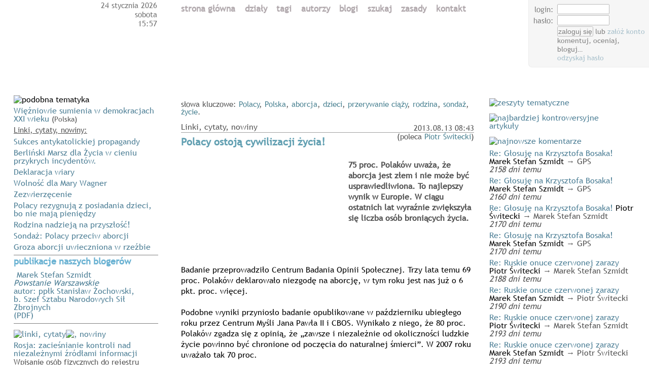

--- FILE ---
content_type: text/html; charset=UTF-8
request_url: https://polacy.eu.org/4068/polacy-ostoja-cywilizacji-zycia-/
body_size: 7702
content:
<!DOCTYPE html PUBLIC "-//W3C//DTD XHTML 1.0 Transitional//EN"
     "http://www.w3.org/TR/xhtml1/DTD/xhtml1-transitional.dtd">
	<html xmlns="http://www.w3.org/1999/xhtml">
<head>
<meta http-equiv="pragma" content="no-cache" />
<meta name="robots" content="index,follow" />
<meta http-equiv="Content-Type" content="text/html; charset=utf-8" />
<meta http-equiv="Content-Language" content="pl" />
<meta name="keywords" content="" />
<meta name="description" content="" />
<link rel="shortcut icon" href="https://polacy.eu.org/favicon.ico" />
<link rel="icon" type="image/ico" href="/favicon.ico" />
<link rel="alternate" type="application/rss+xml"  href="/rss.xml" title="Polacy.eu.org RSS feed" />
<link rel="alternate" type="application/atom+xml"  href="/atom.xml" title="Polacy.eu.org Atom feed" />
<title>Polacy ostoją cywilizacji życia! | Piotr Świtecki</title>
<meta property="og:type" content="article" />
<meta property="og:title" content="Polacy ostoją cywilizacji życia! | Piotr Świtecki" />
<meta property="og:site_name" content="Polacy.eu.org" />
<meta property="og:url" content="http://polacy.eu.org/4068/polacy-ostoja-cywilizacji-zycia-/" />
<meta property="og:image" content="http://polacy.eu.org/img.php?ee3ab86f862fc7d9792e8c0073937c95" />

<link rel="stylesheet" type="text/css" media="all" href="/style.5.css" />

<meta name="viewport" content="width=device-width, minimum-scale=.3, maximum-scale=2, initial-scale=0.5" />

<!--[if lt IE 7]>
<style type="text/css">
#imgPoLitebox, #divPoLitebox, #box_login { position:absolute; }
#box_login ( 
	width: 22.3%; 
}

</style>
<![endif]-->
<!--[if lt IE 9]>
<style type="text/css">
#box_login {
	width: auto; 
}
	/*
	position: absolute;
	#box_login { 
	behavior: url(/border-radius.htc); 
	border-radius: 7px; 
	zoom: 1; 
	*/
	
</style>
<![endif]-->


<meta name="google-site-verification" content="hWW14hiByO7OPmbEB9GMifx6SD4DisEwP-vMN1NP0Uw" />



	<script type="text/javascript">
		<!--
		var frmChngd = false;
		var sesTout = 1800;
		
		//if( window.location.pathname + window.location.search != '' ) window.location.assign('/#' + encodeURI(document.location.pathname + document.location.search));
		
		//if('' == document.location.hash) {
			//document.location.hash = '';
		//} else if( ('' != document.location.hash) && document.location.hash.match(/[/?]+/) ) { 	
			//document.location=decodeURIcomponent(document.location.hash.substring(1));
		//}
	
		var w = window; d = document; e = d.documentElement; g = d.getElementsByTagName('body')[0]; 
		x = w.innerWidth || e.clientWidth || g.clientWidth;
		if( !isNaN(x) && (x > 0) && (x < 1256) ) {
			document.write('<style type="text/css">body { font-size: 0.89em; } </style>');
			//document.style.fontSize=0.89 + 'em';
		}
		
		var jsReady = false;
		var ajxExpire = 900;
		var imgThrbr = new Image();
		
		//-->
	</script>
		
</head>
<body>
<a name="top" id="top"></a><div id="ovrl" onclick="galShowFoto(0);"></div><div id="ovrl_frame" onclick="galShowFoto(0);"><img src="/throbber.gif" alt="" onclick="galShowFoto(0);" /></div><div id="div_top"><div id="div_topleft" style="background: transparent url('/img.php?themes%2F5%2Fimg%2Forzel.gif') no-repeat 14.8% 100%;"><div class="div_subleft"><div id="box_dzisjest" style="padding-top:1px;"></div></div></div><div id="div_topmid"><a href="https://polacy.eu.org/" onclick="if( jsReady ) ajxBusy = ($.now() / 1000); document.location='https://polacy.eu.org/'; return false;" title="Polacy.eu.org"><img src="/img.php?themes%2F5%2Fimg%2Flogo.gif" style="" width="575" height="147" alt="" border="0" /></a><br style="clear: both;" /><a name="menu" id="menu"></a><div id="div_mnu"><a id="mntp_" href="/"  style="color:#B3ABAF;">strona&nbsp;główna</a> <a id="mntp_dzial" href="/dzial/"  style="color:#B3ABAF;">działy</a> <a id="mntp_temat" href="/temat/"  style="color:#B3ABAF;">tagi</a> <a id="mntp_autor" href="/autor/"  style="color:#B3ABAF;">autorzy</a> <a id="mntp_blog" href="/blog/"  style="color:#B3ABAF;">blogi</a> <a id="mntp_szukaj" href="/szukaj/"  style="color:#B3ABAF;">szukaj</a> <a id="mntp_zasady" href="/zasady/"  style="color:#B3ABAF;">zasady</a> <a id="mntp_kontakt" href="/kontakt/"  style="color:#B3ABAF;">kontakt</a> </div></div><div id="div_topright"><div class="div_subright"><div id="box_login"></div></div></div></div>
<div id="div_main"><div id="div_mainmid"><table width="100%" border="0" cellspacing="0" cellpadding="0"><tr><td colspan="4" class="maly szary" style="line-height: 102%; padding-bottom: 0.8em;">słowa&nbsp;kluczowe: <a href="/temat/?w=Polacy" class="szary">Polacy</a>, <a href="/temat/?w=Polska" class="szary">Polska</a>, <a href="/temat/?w=aborcja" class="szary">aborcja</a>, <a href="/temat/?w=dzieci" class="szary">dzieci</a>, <a href="/temat/?w=przerywanie+ci%C4%85%C5%BCy" class="szary">przerywanie ciąży</a>, <a href="/temat/?w=rodzina" class="szary">rodzina</a>, <a href="/temat/?w=sonda%C5%BC" class="szary">sondaż</a>, <a href="/temat/?w=%C5%BCycie" class="szary">życie</a>.</td></tr><tr><td valign="bottom" class="szary" style="border-bottom: 1px solid #a0a0a0;" nowrap>Linki, cytaty, nowiny</td><td colspan="3" align="right" valign="bottom" class="szary maly" style="border-bottom: 1px solid #a0a0a0;" nowrap>2013.08.13&nbsp;08:43</td></tr></table><table width="100%" border="0" cellspacing="0" cellpadding="0"><tr><td valign="top" style="padding-top: 5px;"><h3 style="display: inline; color: #63a0B2;">Polacy ostoją cywilizacji&nbsp;życia!</h3></td><td rowspan="2" colspan="3" align="right" valign="top"><span class="szary maly" style="line-height:100%;">(poleca <a rel="author" href="/autor/3/" class="szary">Piotr Świtecki</a>)</span></td></tr><tr><td>&nbsp;</td></tr><tr><td colspan="4" valign="bottom" class="szary" style="padding-right: 6px; font-weight:bold;"><div id="divPoLitebox" style="position:fixed; top:0; left:0; width:100%; height:100%; background-color:#c0c0c0; display:none;"><!-- img id="bigimage" src="/throbber.gif" style="position:relative;top:50%;left:50%;margin-left:-33px;margin-top:-33px;" / --></div><img src="/img.php?4e98bf622e7bf8bffc8189025e922b86" id="imgPoLitebox" style="position:fixed;top:50%;left:50%;border:1px solid #909090; margin-left:-200px; width:400px; margin-top:-115px; height:230px; display:none;" width="400" height="230" alt="" border="0" hspace="0" vspace="0" />				<script type="text/javascript">
				<!--
bigObr = document.getElementById('divPoLitebox');
bigObr.style.opacity = 0;
bigObr.style.filter = 'alpha(opacity=0)';
bigObr.style.MozOpacity = 0;
bigObrImg = document.images['imgPoLitebox'];
bigObrImg.style.opacity = 0;
bigObrImg.style.filter = 'alpha(opacity=0)';
bigObrImg.style.MozOpacity = 0;
var motOpac = 0;
var motKon = 0;
var motStart;
var motTimer;
function polacy_litebox(v) {
	if( v == 1 ) {
		bigObr.style.display = 'block'; 
		bigObrImg.style.display = 'block'; 
		bigObrImg.style.zIndex=3021;
	}
	motStart = new Date();
	motStart = motStart.getTime();
	clearTimeout(motTimer);
	if( v != motKon ) {
		motKon = v;
		tweenMotto();
	}
	return false;
} // ACTUALLY THIS IS THE IMAGE, NOT MOTTO.
function tweenMotto() {
	d = new Date();
	if( ((1 + motKon) * 600) < (d.getTime() - motStart) ) {
		motOpac = motKon;
	} else {
		motOpac = Math.min(1, ((d.getTime() - motStart) / ((1 + motKon) * 400) ));
		if( motKon == 0 ) motOpac = 1 - motOpac;
	}
    bigObr.style.opacity = 0.9 * motOpac;
    bigObr.style.filter = 'alpha(opacity=' + (90 * motOpac) + ')';
	bigObr.style.MozOpacity = 0.9 * motOpac;
    bigObrImg.style.opacity = motOpac;
    bigObrImg.style.filter = 'alpha(opacity=' + (100 * motOpac) + ')';
	bigObrImg.style.MozOpacity = motOpac;
	if( motOpac == motKon ) {
		clearTimeout(motTimer);
		if( motKon == 0 ) {
			bigObrImg.style.zIndex=1;
			bigObrImg.style.display = 'none';
			bigObr.style.display = 'none';
		}
	} else {
		motTimer = setTimeout('tweenMotto();', 40);
	}
}

bigObrImg.onclick=function(){polacy_litebox(0);};
bigObrImg.onmouseover=function(){bigObrImg.style.cursor='pointer';};
bigObrImg.onmouseout=function(){bigObrImg.style.cursor='default';};
				
				// -->
				</script>
				<a href="/img.php?4e98bf622e7bf8bffc8189025e922b86" target="_blank" onclick="return polacy_litebox(1);"><img src="/img.php?ee3ab86f862fc7d9792e8c0073937c95" align="left" vspace="1" width="320" height="184" alt="" border="0" hspace="0" /></a><img src="/clear.gif" width="10" height="186" align="left" alt="" style="border: none; outline: none;" />75 proc. Polaków uważa, że aborcja jest złem i&nbsp;nie może być usprawiedliwiona. To najlepszy wynik w Europie. W ciągu ostatnich lat wyraźnie zwiększyła się liczba osób broniących życia.<br style="clear: both;" />&nbsp;</td></tr><tr><td colspan="4" valign="top" style="padding: 0 6px 0 0;"><a name="cd" id="cd"></a>Badanie przeprowadziło Centrum Badania Opinii Społecznej. Trzy lata temu 69 proc. Polaków deklarowało niezgodę na aborcję, w tym roku jest nas już o 6 pkt. proc. więcej.<br />
<br />
Podobne wyniki przyniosło badanie opublikowane w październiku ubiegłego roku przez Centrum Myśli Jana Pawła II i&nbsp;CBOS. Wynikało z niego, że 80 proc. Polaków zgadza się z opinią, że „zawsze i&nbsp;niezależnie od okoliczności ludzkie życie powinno być chronione od poczęcia do naturalnej śmierci”. W 2007 roku uważało tak 70 proc.<br />
<br />
150 tys. Polaków podpisało petycję „Jeden z Nas&quot;, która ma zakazać finansowania przez UE aborcji.<br />
<br />
W Unii Europejskiej tylko Polska oraz Irlandia są krajami, w których opinia publiczna zdecydowanie wypowiada się przeciwko przerywaniu ciąży&nbsp;– przypomina „Rzeczpospolita”. W całej Europie zebrano 870 tys. podpisów, porównywalną liczbę z Polakami uzbierali też Włosi.<br />
<br />
Polacy rokrocznie masowo biorą udział w organizowanych przez Stowarzyszenie Kultury Chrześcijańskiej im. ks. Piotra Skargi Marszach dla Życia i&nbsp;Rodziny. Odbywają się one już od kilku lat. Początkowo maszerowano tylko w Warszawie, rok temu jednak marsze odbyły się w 50 polskich miastach. W tym roku Marsze dla Życia i&nbsp;Rodziny przeszły ulicami aż 107 miejscowości.<br />
&nbsp;<br />
<br />
Źródło: „Rzeczpospolita”, PCh24.pl<br />
kra&nbsp;</td></tr><tr><td colspan="4" class="maly" style="padding-right: 6px;">&nbsp; <hr align="left" size="1" width="30%" noshade style="border: 0px; border-bottom: 1px solid #CCCCCC; width: 30%; height: 1px; color: #CCCCCC; background-color: #CCCCCC;">Źródło: <a href="http://www.pch24.pl/polacy-ostoja-cywilizacji-zycia--,16957,i.html" target="_blank" title="otwórz w nowym oknie"><img src="/icon_new_window.gif" width=16 height=12 border=0 hspace=0 vspace=0 align="absmiddle" alt="+" style="margin-right: 1px;">www.pch24.pl</a><br />
fot. Łukasz Korzeniowski&nbsp;</td></tr></table><a name="artbtm" id="artbtm"></a><br style="clear: both;" />	<!-- AddThis Button BEGIN -->
			<script type="text/javascript">
			<!--
			var addthis_config = {
				ui_language: "pl",
				ui_click: true,
				data_ga_property: "UA-19519263-1",
				url: "https://polacy.eu.org/4068/polacy-ostoja-cywilizacji-zycia-/"
			}
			var addthis_share = {
				url: "https://polacy.eu.org/4068/polacy-ostoja-cywilizacji-zycia-/"
			}

			//-->
			</script>
			<div class="addthis_toolbox addthis_default_style" id="addthisbtns" addthis:url="https://polacy.eu.org/4068/polacy-ostoja-cywilizacji-zycia-/">
			<!-- a class="addthis_button_preferred_1"></a -->
			<a class="addthis_button_preferred_2"></a>
			<!-- a class="addthis_button_preferred_3"></a -->
			<a class="addthis_button_preferred_4"></a>
			<a class="addthis_button_preferred_5"></a>
			<!-- a class="addthis_button_preferred_7"></a -->
			<a class="addthis_button_preferred_8"></a>
			<!-- a class="addthis_button_preferred_9"></a -->
			<a class="addthis_button_preferred_10"></a>
			<a class="addthis_button_preferred_11"></a>
		
			<a class="addthis_button_preferred_12"></a>
			<a class="addthis_button_preferred_6"></a>
			
			<a class="addthis_button_compact"></a>
			<iframe src="http://www.facebook.com/plugins/like.php?href=https%3A%2F%2Fpolacy.eu.org%2F4068%2Fpolacy-ostoja-cywilizacji-zycia-%2F&amp;layout=button_count&amp;show_faces=false&amp;width=90&amp;action=like&amp;font=arial&amp;colorscheme=light&amp;height=21" scrolling="no" frameborder="0" style="border:none; overflow:hidden; width:96px; height:21px;" allowTransparency="true"></iframe></div><div id="box_artbtmgds" style="margin-top: 0.4em;"><table width="100%" border="0" cellspacing="0" cellpadding="0"><tr><td valign="top" class="szary">1671&nbsp;odsłon&nbsp;</td><td align="right" valign="top" class="szary"> (brak&nbsp;ocen) </td></tr></table><table width="100%" border="0" cellspacing="0" cellpadding="0" style="border-top: 1px solid #333333; margin-top: 2px; padding-bottom: 3px; line-height: 100%;"><tr><td class="szary"><a href="/login/" class="szary" onclick="document.forms['lgnf'].elements['login'].focus(); if( jsReady ) $('#box_login').mouseenter(); return false;">zaloguj&nbsp;się</a> lub <a href="/newacc/">załóż&nbsp;konto</a> by&nbsp;oceniać i&nbsp;komentować &nbsp;</td><td align="center" class="szary">&nbsp; </td><td align="right" class="szary"><a href="http://mufti.polacy.eu.org/">blog autora</a> </td></tr></table></div></div><div id="div_mainleft"><div class="div_subleft" id="box_leftop"><div class="sideboxhdrdead"><img src="/img.php?themes%2F5%2Fimg%2Fpodobntem1.gif" alt="podobna tematyka" width="126" height="28" border="0" /><img src="/img.php?themes%2F5%2Fimg%2Fpodobntem2.gif" alt="" width="126" height="28" border="0" /></div><div style="padding-bottom: 2px; padding-top: 4px; clear: both;"><a href="/5450/wiezniowie-sumienia-w-demokracjach-xxi-wieku/">Więźniowie sumienia w demokracjach XXI wieku</a> <span class="szary" style="font-size: 87%;">(Polska)</span></div><div class="szary maly" style="padding-bottom: 2px; padding-top: 2px; border-top: 0px solid #dadada; text-decoration: underline; clear: both;">Linki, cytaty, nowiny:</div><div style="padding-bottom: 2px; padding-top: 4px; clear: both;"><a href="/4994/sukces-antykatolickiej-propagandy/">Sukces antykatolickiej propagandy</a></div><div style="padding-bottom: 2px; padding-top: 4px; clear: both;"><a href="/5568/berlinski-marsz-dla-zycia-w-cieniu-przykrych-incydentow-/">Berliński Marsz dla Życia w cieniu przykrych incydentów.</a></div><div style="padding-bottom: 2px; padding-top: 4px; clear: both;"><a href="/4889/deklaracja-wiary/">Deklaracja wiary</a></div><div style="padding-bottom: 2px; padding-top: 4px; clear: both;"><a href="/4804/wolnosc-dla-mary-wagner/">Wolność dla Mary Wagner</a></div><div style="padding-bottom: 2px; padding-top: 4px; clear: both;"><a href="/4224/zezwierzecenie/">Zezwierzęcenie</a></div><div style="padding-bottom: 2px; padding-top: 4px; clear: both;"><a href="/3938/polacy-rezygnuja-z-posiadania-dzieci-bo-nie-maja-pieniedzy/">Polacy rezygnują z posiadania dzieci, bo nie mają pieniędzy</a></div><div style="padding-bottom: 2px; padding-top: 4px; clear: both;"><a href="/3707/rodzina-nadzieja-na-przyszlosc-/">Rodzina nadzieją na przyszłość!</a></div><div style="padding-bottom: 2px; padding-top: 4px; clear: both;"><a href="/3063/sondaz-polacy-przeciw-aborcji/">Sondaż: Polacy przeciw aborcji</a></div><div style="padding-bottom: 2px; padding-top: 4px; clear: both;"><a href="/2150/groza-aborcji-uwieczniona-w-rzezbie/">Groza aborcji uwieczniona w rzeźbie</a></div></div><div class="div_subleft" style="clear: both; border-top: 1px solid gray; border-bottom: 1px solid gray; margin: 6px 0; padding: 6px 0;"><h4 style="line-height:70%; clear: both; margin-bottom:12px; cursor: pointer;" onclick="if(jsReady) nasiBlogerzyPisza_switch();">publikacje naszych blogerów</h4>
<div id="nasi_blogerzy_pisza"><div class="nasi_blogerzy_pisza" id="nasi_blogerzy_pisza0"><a href="http://ekotrendy.com/Powstanie.pdf" target="_blank"><img src="http://ekotrendy.com/P_W.jpg" alt="" align="left" style="margin: 0 6px 6px 0; clear: both;" />Marek Stefan Szmidt<br /><i>Powstanie Warszawskie</i><br />autor: ppłk Stanisław Żochowski, b.&nbsp;Szef Sztabu Narodowych Sił Zbrojnych<br />(PDF)</a></div>
<div class="nasi_blogerzy_pisza" id="nasi_blogerzy_pisza1"><a href="http://ekotrendy.com/Student.pdf" target="_blank"><img src="/IP_okladkasmall.jpg" alt="" align="left" style="margin: 0 6px 6px 0; clear: both;" />Marek Stefan Szmidt<br /><i>Idea Polski w&nbsp;Myśli konserwatywnej</i><br />(PDF)</a></div>
<div class="nasi_blogerzy_pisza" id="nasi_blogerzy_pisza2"><a href="http://www.polacy.eu.org/Cywilizacja%20Polska.%20Krzysztof%20Julian%20Wojtas.pdf" target="_blank"><img src="/CP_okladkasmall.gif" alt="" align="left" style="margin: 0 6px 6px 0; clear: both;" />Krzysztof J.&nbsp;Wojtas<br /><i>Cywilizacja Polska</i><br />(PDF)</a></div>

</div></div><div class="div_subleft">
<div id="id_box_linkcytnow" class="sideboxhdr">
<a href="/dzial/101/" onclick="boxSlide('l', 'box_linkcytnow'); return false;"><img src="/img.php?themes%2F5%2Fimg%2Flincytnow1.gif" alt="linki, cytaty" width="178" height="28" border="0" /><img src="/img.php?themes%2F5%2Fimg%2Flincytnow2.gif" alt=", nowiny" width="96" height="26" border="0" /></a>
</div>
<div id="box_linkcytnow"></div></div><div class="div_subleft">
<div id="id_box_highest" class="sideboxhdr">
<a href="#"  onclick="boxSlide('l', 'box_highest'); return false;"><img src="/img.php?themes%2F5%2Fimg%2Fnajocen1.gif" alt="najwyżej " width="127" height="28" border="0" /><img src="/img.php?themes%2F5%2Fimg%2Fnajocen2.gif" alt=" oceniane" width="123" height="28" border="0" /></a>
</div>
<div id="box_highest"></div></div><div class="div_subleft">
<div id="id_box_popular" class="sideboxhdr">
<a href="#"  onclick="boxSlide('l', 'box_popular'); return false;"><img src="/img.php?themes%2F5%2Fimg%2Fnajpopul.gif" alt="ostatnio najpopularniejsze" width="138" height="26" border="0" /></a>
</div>
<div id="box_popular"></div></div></div><div id="div_mainright"><div class="div_subright"><div id="id_box_zesztem" class="sideboxhdr" style="margin-top:14px;"><a href="/zeszyt/" onclick="boxSlide('r', 'box_zesztem'); return false;"><img src="/img.php?themes%2F5%2Fimg%2Fzesztem.gif" alt="zeszyty tematyczne" width="157" height="49" border="0" /></a></div><div id="box_zesztem"></div></div><div class="div_subright"><div id="id_box_controv" class="sideboxhdr"><a href="#"  onclick="boxSlide('r', 'box_controv'); return false;"><img src="/img.php?themes%2F5%2Fimg%2Fkontrowart.gif" alt="najbardziej kontrowersyjne artykuły" width="186" height="28" border="0" /></a></div><div id="box_controv"></div><div id="id_box_komentarze" class="sideboxhdr"><a href="/komentarze/" onclick="boxSlide('r', 'box_komentarze'); return false;"><img src="/img.php?themes%2F5%2Fimg%2Fnajnowkomnt.gif" alt="najnowsze komentarze" width="162" height="46" border="0" /></a></div><div id="box_komentarze"></div></div><div class="div_subright" id="box_ostatnio" style="padding-top:4px; margin-top:12px;"></div></div></div>
<br style="clear: both;" /><div id="div_bottom"><table border="0" cellpadding="1" cellspacing="0" align="center"><tr><td valign="top" class="footertd">&copy;&nbsp;<a href="https://polacy.eu.org/" class="szary">Polacy.eu.org</a>&nbsp;2010-2026&nbsp;</td><td valign="top" class="footertd">&nbsp; Subskrypcje: &nbsp; </td><td valign="top" class="footertd"><a href="https://polacy.eu.org/atom.xml" target="_blank"><img src="/img.php?img%2Ffeed.png" align="left" border="0" hspace="0" vspace="0" width="13" height="13" alt="" />&nbsp;<span class="szary">Atom</span></a> &nbsp;</td><td align="left" class="footertd"><a href="https://polacy.eu.org/rss.xml" target="_blank"><img src="/img.php?img%2Ffeed.png" align="left" border="0" hspace="0" vspace="0" width="13" height="13" alt="" />&nbsp;<span class="szary">RSS</span></a>&nbsp;</td><td align="left" valign="top" class="footertd">&nbsp;&uarr;<a href="#menu" class="szary">&nbsp;do&nbsp;góry&nbsp;</a>&uarr;&nbsp;</td></tr></table></div><script src="/jquery.min.js" type="text/javascript"></script>
<script src="/ajx2013b.js" type="text/javascript"></script>
<a href="#menu" id="atoparw" style="position: fixed; top:99%; right:1%; margin-top: -93px;" title="[do góry]" onclick="if(jsReady) { $(document).scrollTo('#menu', 1000); return false; };"><img src="/img.php?themes%2F5%2Fimg%2Ftopup.gif" name="atoparw" alt="" /></a>
<script type="text/javascript">
<!--


function ajx_chkr() {
	clearTimeout(dfltTmr);
	if( ('undefined' == typeof jQuery) || (false == jsReady) ) { dfltTmr = setTimeout('ajx_chkr();', 500); return;
	} else { ajx_runr(); }
}
var dfltTmr = setTimeout('ajx_chkr()', 500);
ajxCreaElem({id : 'dzisjest', cel : 'box_dzisjest', repeat: 25000, tween: false, stopUnderMouse: false });  ajxCach.removeItem('login'); ajxCreaElem({id: 'login', cel: 'box_login', repeat: 880, tween: false, stopUnderMouse: true }); ajxCach.removeItem('artsy_linki'); ajxCreaElem({ id: 'artsy_linki', cel: 'box_linkcytnow', tween: false, cacheTout: 45, repeat: 51000, stopUnderMouse: true, othr: 'linki-t' }); 
$.ajax({
url: "http://s7.addthis.com/js/300/addthis_widget.js#username=xa-4ccd5e71772a4a3e&domready=1&async=1",
cache: true,
dataType: "script",
success: function(){
	addthis.init();
	addthis.toolbox("#addthisbtns");
}
});

		var sspndNasiBlogerzyPisza = false;
		
		var currNasiBlogerzyPisza = 2;
		var oldNasiBlogerzyPisza;
		function nasiBlogerzyPisza() {
			
			if( sspndNasiBlogerzyPisza ) return;
			
			oldNasiBlogerzyPisza = currNasiBlogerzyPisza;
			if( ++currNasiBlogerzyPisza > 2 ) currNasiBlogerzyPisza = 0;
			
			$('#nasi_blogerzy_pisza' + oldNasiBlogerzyPisza).fadeOut(1600);
			$('#nasi_blogerzy_pisza' + currNasiBlogerzyPisza).fadeIn(1600);
			
			
		}
		
		nasiBlogerzyPisza();
		setInterval('nasiBlogerzyPisza()', 9100);
		
		$('#nasi_blogerzy_pisza').mouseenter( function(){ sspndNasiBlogerzyPisza = true; });
		$('#nasi_blogerzy_pisza').mouseleave( function(){ sspndNasiBlogerzyPisza = false; });
		
		var swtchNasiBlogerzyPisza = false;
		function nasiBlogerzyPisza_switch() {
			if(swtchNasiBlogerzyPisza == false ) {
				$('.nasi_blogerzy_pisza').finish();
				sspndNasiBlogerzyPisza = true;
				$('#nasi_blogerzy_pisza').css('height', 'auto');
				$('.nasi_blogerzy_pisza').css('position', 'relative');
				$('.nasi_blogerzy_pisza').css('display', 'block');
				swtchNasiBlogerzyPisza = true;
			} else {
				sspndNasiBlogerzyPisza = false;
				$('#nasi_blogerzy_pisza').css('height', '98px');
				$('.nasi_blogerzy_pisza').css('position', 'absolute');
				$('.nasi_blogerzy_pisza').css('display', 'none');
				swtchNasiBlogerzyPisza = false;
				nasiBlogerzyPisza();
			}
		}
		
	ajxCreaElem({ id: 'artsy_linki', cel: 'box_linkcytnow', tween: false, cacheTout: 45, repeat: 51000, stopUnderMouse: true, othr: 'linki-t' }); ajxCreaElem({ id: 'artsy_highest', cel: 'box_highest', tween: false, cacheTout: 90, repeat: 50000, stopUnderMouse: true, othr: 'highest-t' }); ajxCreaElem({ id: 'artsy_popular', cel: 'box_popular', tween: false, cacheTout: 92, repeat: 98742, stopUnderMouse: true, othr: 'popular-t' }); ajxCreaElem({ id: 'zeszytbox', cel: 'box_zesztem', tween: false, cacheTout: 91, repeat: 103277, stopUnderMouse: true, othr: '-t' }); ajxCreaElem({ id: 'controversial', cel: 'box_controv', tween: false, cacheTout: 159, repeat: 175033, stopUnderMouse: true, othr: '-t' }); ajxCreaElem({ id: 'cmmnts', cel: 'box_komentarze', tween: false, cacheTout: 47, repeat: 55100, stopUnderMouse: true, othr: '-t' });  $('#atoparw img').fadeTo(70, 0.2);  $('#atoparw').mouseenter(function(){ $('#atoparw').stop(); $('#atoparw img').fadeTo(70, 0.7); });  $('#atoparw').mouseleave(function(){ $('#atoparw img').fadeTo(600, 0.2); }); 
imgThrbr.src = '/throbber.gif'; 
//-->
</script>

<script type="text/javascript">
<!--
  var _gaq = _gaq || [];
  _gaq.push(['_setAccount', 'UA-19519263-1']);
  _gaq.push(['_setDomainName', '.polacy.eu.org']);
  _gaq.push(['_trackPageview']);

  (function() {
    var ga = document.createElement('script'); ga.type = 'text/javascript'; ga.async = true;
    ga.src = ('https:' == document.location.protocol ? 'https://ssl' : 'http://www') + '.google-analytics.com/ga.js';
    var s = document.getElementsByTagName('script')[0]; s.parentNode.insertBefore(ga, s);
  })();
//-->
</script>
</body></html>

--- FILE ---
content_type: text/html; charset=utf-8
request_url: https://polacy.eu.org/ajx2013.php?ajx=-u&pl=dzisjest&_=1769266629595
body_size: 220
content:
<div class="szary maly" style="color:#727272;">24&nbsp;stycznia&nbsp;2026<br />sobota<br />15:57 </div>

--- FILE ---
content_type: text/html; charset=utf-8
request_url: https://polacy.eu.org/ajx2013.php?ajx=-u&pl=login&_=1769266629596
body_size: 576
content:
<div style="width: auto; float: right; text-align: center;"><form name="lgnf" method="post" action="" style="width: auto; text-align: center;"><table align="center" border="0" cellspacing="2" cellpadding="2" style="width: 14em; font-size: 1em; margin: 0.4em;"><tr><td align="right" class="maly">login:&nbsp;</td><td align="left" class="maly"><input type="text" name="login" value="" size="8" maxlength="32" style="width: 7em;"></td></tr><tr><td align="right" class="maly">hasło:&nbsp;</td><td align="left" class="maly"><input type="password" name="pass" value="" size="8" maxlength="32" style="width: 7em;"></td></tr><tr><td> &nbsp; </td><td align="left" class="maly"><input type="submit" value="zaloguj się"><span class="maly"> lub <a href="/newacc/">załóż&nbsp;konto</a> <br />komentuj, oceniaj, bloguj… </span><br /><a href="/pass/"  class="maly">odzyskaj&nbsp;hasło</a> </td></tr></table><input type="hidden" name="form_key" value="a5569ae3dece7349055cf1fb6a98e62e"></form></div>

--- FILE ---
content_type: text/html; charset=utf-8
request_url: https://polacy.eu.org/ajx2013.php?ajx=popular-t&pl=artsy_popular&_=1769266629600
body_size: 945
content:
<div style="padding-bottom: 2px; padding-top: 4px; clear: both;">Zenon Jaszczuk: <a href="/4244/wczoraj-hartman-dzis-paczkowski/">Wczoraj Hartman dziś Paczkowski</a></div><div style="padding-bottom: 2px; padding-top: 4px; clear: both;">Piotr Świtecki: <a href="/3876/danse-macabre-czyli-lesna-zaloga-ze-zbojnickiej-grupy/">Danse macabre, czyli leśna załoga ze zbójnickiej grupy</a></div><div style="padding-bottom: 2px; padding-top: 4px; clear: both;">Zenon Jaszczuk: <a href="/4729/bandy-rezunow-zydokomunofaszystowskie-zarzadzaja-nasza-ojczyzna-/">Bandy rezunów, żydokomunofaszystowskie zarządzają naszą Ojczyzną.</a></div><div style="padding-bottom: 2px; padding-top: 4px; clear: both;">Zenon Jaszczuk: <a href="/5179/mufti-wykresl-mnie-z-opiekunow-portalu-/">Mufti - wykreśl mnie z opiekunów portalu.</a></div><div style="padding-bottom: 2px; padding-top: 4px; clear: both;">Marek Stefan Szmidt: <a href="/5298/przeklenstwo-manicheizmu-gnoza-jako-narzedzie-polityki-antypolskiej/">Przekleństwo Manicheizmu: gnoza, jako narzędzie polityki antypolskiej</a></div><div style="padding-bottom: 2px; padding-top: 4px; clear: both;">Zenon Jaszczuk: <a href="/4377/skonczylismy-wielkie-przygotowania-do-marszu-niepodleglosci-/">Skończyliśmy wielkie przygotowania do Marszu Niepodległości!!!</a></div><div style="padding-bottom: 2px; padding-top: 4px; clear: both;">GPS: <a href="/6223/panstwo-pandemiczne/">Państwo pandemiczne</a></div><div style="padding-bottom: 2px; padding-top: 4px; clear: both;">GPS: <a href="/6222/glosuje-na-krzysztofa-bosaka-/">Głosuję na Krzysztofa Bosaka!</a></div><div style="padding-bottom: 2px; padding-top: 4px; clear: both;">Piotr Świtecki: <a href="/6221/ruskie-onuce-czerwonej-zarazy/">Ruskie onuce czerwonej&nbsp;zarazy</a></div><div style="padding-bottom: 2px; padding-top: 4px; clear: both;">Piotr Świtecki: <a href="/6215/trzy-dni-w-polin/">Trzy dni w&nbsp;Polin</a></div><div style="padding-bottom: 2px; padding-top: 4px; clear: both;">Marek Stefan Szmidt: <a href="/6217/ku-przestrodze-germanofilom/">Ku przestrodze germanofilom</a></div><div style="padding-bottom: 2px; padding-top: 4px; clear: both;">Marek Stefan Szmidt: <a href="/6216/nieswiadomi/">Nieświadomi</a></div><div style="padding-bottom: 2px; padding-top: 4px; clear: both;">Piotr Świtecki: <a href="/6214/dziady/">Dziady</a></div><div style="padding-bottom: 2px; padding-top: 4px; clear: both;">GPS: <a href="/6203/czworka/">Czwórka</a></div><div style="padding-bottom: 2px; padding-top: 4px; clear: both;">Marek Stefan Szmidt: <a href="/6205/konstytucja-0/">Konstytucja</a></div><div style="padding-bottom: 2px; padding-top: 4px; clear: both;">GPS: <a href="/6201/konfederacja/">Konfederacja</a></div>

--- FILE ---
content_type: text/html; charset=utf-8
request_url: https://polacy.eu.org/ajx2013.php?ajx=-t&pl=controversial&_=1769266629602
body_size: 1416
content:
<div style="padding-bottom: 2px; padding-top: 4px; clear: both;"><img src="/img.php?cbfd27ffe0582664a0ac30ad402485cf" align="left" border="0" style="margin: 1px 6px 3px 0;" width="40" height="40" alt="" hspace="0" vspace="0" />Piotr Świtecki<br /><a href="/3078/czy-polacy-eu-org-to-portal-antysemicki-/">Czy Polacy.eu.org to portal&nbsp;antysemicki?</a> <span class="maly szary">(264&nbsp;odp.)</span></div><div style="padding-bottom: 2px; padding-top: 4px; clear: both;">Zenon Jaszczuk<br /><a href="/4612/o-tym-wszyscy-polacy-musza-wiedziec-/">O tym wszyscy Polacy muszą wiedzieć!!!</a> <span class="maly szary">(195&nbsp;odp.)</span></div><div style="padding-bottom: 2px; padding-top: 4px; clear: both;">Marek Stefan Szmidt<br /><a href="/5149/gdzie-te-prawdziwki/">Gdzie te Prawdziwki</a> <span class="maly szary">(141&nbsp;odp.)</span></div><div style="padding-bottom: 2px; padding-top: 4px; clear: both;">Zenon Jaszczuk<br /><a href="/3052/zydzi-zydom-i-swiatu-/">Zydzi żydom i światu.......</a> <span class="maly szary">(174&nbsp;odp.)</span></div><div style="padding-bottom: 2px; padding-top: 4px; clear: both;">Zenon Jaszczuk<br /><a href="/5179/mufti-wykresl-mnie-z-opiekunow-portalu-/">Mufti - wykreśl mnie z opiekunów portalu.</a> <span class="maly szary">(131&nbsp;odp.)</span></div><div style="padding-bottom: 2px; padding-top: 4px; clear: both;">Zenon Jaszczuk<br /><a href="/5197/odbylo-sie-glosowanie-nad-polska/">Odbyło się głosowanie nad Polską</a> <span class="maly szary">(126&nbsp;odp.)</span></div><div style="padding-bottom: 2px; padding-top: 4px; clear: both;"><img src="/img.php?b1aaa0d1caff29d98d0005b71621f912" align="left" border="0" style="margin: 1px 6px 3px 0;" width="40" height="40" alt="" hspace="0" vspace="0" />Christophoros Scholastikos<br /><a href="/3150/definiowanie-krokiem-do-zwyciestwa-w-informacyjnej-wojnie-/">Definiowanie krokiem do zwycięstwa w informacyjnej&nbsp;wojnie?</a> <span class="maly szary">(148&nbsp;odp.)</span></div><div style="padding-bottom: 2px; padding-top: 4px; clear: both;">Piotr Świtecki<br /><a href="/5201/koniec-polakow-eu-org-w-obecnym-ksztalcie-i-skladzie/">Koniec Polaków.eu.org w obecnym kształcie i&nbsp;składzie</a> <span class="maly szary">(104&nbsp;odp.)</span></div><div style="padding-bottom: 2px; padding-top: 4px; clear: both;">Zenon Jaszczuk<br /><a href="/531/kaczynscy-i-pis-/">Kaczyńscy i&nbsp;PiS !!!</a> <span class="maly szary">(131&nbsp;odp.)</span></div><div style="padding-bottom: 2px; padding-top: 4px; clear: both;"><img src="/img.php?786fe9203d105823d483674e2f117a3f" align="left" border="0" style="margin: 1px 6px 3px 0;" width="40" height="30" alt="" hspace="0" vspace="0" />Zenon Jaszczuk<br /><a href="/3444/pan-marek-stefan-szmidt-vel-detko/">Pan Marek Stefan Szmidt vel Detko</a> <span class="maly szary">(109&nbsp;odp.)</span></div><div style="padding-bottom: 2px; padding-top: 4px; clear: both;"><img src="/img.php?d45baec4b164ee0b86f9045b3059f550" align="left" border="0" style="margin: 1px 6px 3px 0;" width="40" height="26" alt="" hspace="0" vspace="0" />Christophoros Scholastikos<br /><a href="/2775/z-samolotami-nigdy-nie-wie-oj-nie-wie-sie-/">Z samolotami nigdy nie wie, oj nie wie&nbsp;się..</a> <span class="maly szary">(110&nbsp;odp.)</span></div><div style="padding-bottom: 2px; padding-top: 4px; clear: both;"><img src="/img.php?e7eff043eb72a8ef74dbde095656a79f" align="left" border="0" style="margin: 1px 6px 3px 0;" width="40" height="36" alt="" hspace="0" vspace="0" />Zenon Jaszczuk<br /><a href="/3469/co-tam-panie-w-polityce-przychodzi-jan-do-zenona-/">Co tam panie w polityce - przychodzi Jan do Zenona.</a> <span class="maly szary">(111&nbsp;odp.)</span></div><div style="padding-bottom: 2px; padding-top: 4px; clear: both;"><img src="/img.php?7fee27c6b90ea44cc5d04ee56ebd0799" align="left" border="0" style="margin: 1px 6px 3px 0;" width="38" height="40" alt="" hspace="0" vspace="0" />Piotr Świtecki<br /><a href="/3047/klimon-solowiecki-zydowskie-mordy-rytualne/">Klimon Sołowiecki: Żydowskie mordy rytualne</a> <span class="maly szary">(100&nbsp;odp.)</span></div><div style="padding-bottom: 2px; padding-top: 4px; clear: both;">Zenon Jaszczuk<br /><a href="/4637/putin-i-co-dalej-/">Putin i co dalej?!</a> <span class="maly szary">(92&nbsp;odp.)</span></div><div style="padding-bottom: 2px; padding-top: 4px; clear: both;">Piotr Świtecki<br /><a href="/4998/zydzi-polacy-winnicki/">Żydzi, Polacy,&nbsp;Winnicki</a> <span class="maly szary">(88&nbsp;odp.)</span></div><div style="padding-bottom: 2px; padding-top: 4px; clear: both;">Zenon Jaszczuk<br /><a href="/5189/przypominam-panstwu-art-z-dnia-2013-02-16/">Przypominam Państwu art z dnia 2013.02.16</a> <span class="maly szary">(75&nbsp;odp.)</span></div>

--- FILE ---
content_type: text/html; charset=utf-8
request_url: https://polacy.eu.org/ajx2013.php?ajx=-t&pl=cmmnts&_=1769266629603
body_size: 654
content:
<div style="padding-bottom: 0px; padding-top: 6px;"> <a href="/6222/glosuje-na-krzysztofa-bosaka-/#c45750">Re: Głosuję na Krzysztofa Bosaka!</a>  Marek Stefan Szmidt <span class="szary">&#8594;&nbsp;GPS</span> <i class="szary">2158&nbsp;dni&nbsp;temu</i></div><div style="padding-bottom: 0px; padding-top: 6px;"> <a href="/6222/glosuje-na-krzysztofa-bosaka-/#c45749">Re: Głosuję na Krzysztofa Bosaka!</a>  Marek Stefan Szmidt <span class="szary">&#8594;&nbsp;GPS</span> <i class="szary">2160&nbsp;dni&nbsp;temu</i></div><div style="padding-bottom: 0px; padding-top: 6px;"> <a href="/6222/glosuje-na-krzysztofa-bosaka-/#c45748">Re: Głosuję na Krzysztofa Bosaka!</a>  Piotr Świtecki <span class="szary">&#8594;&nbsp;Marek Stefan Szmidt</span> <i class="szary">2170&nbsp;dni&nbsp;temu</i></div><div style="padding-bottom: 0px; padding-top: 6px;"> <a href="/6222/glosuje-na-krzysztofa-bosaka-/#c45747">Re: Głosuję na Krzysztofa Bosaka!</a>  Marek Stefan Szmidt <span class="szary">&#8594;&nbsp;GPS</span> <i class="szary">2170&nbsp;dni&nbsp;temu</i></div><div style="padding-bottom: 0px; padding-top: 6px;"> <a href="/6221/ruskie-onuce-czerwonej-zarazy/#c45746">Re: Ruskie onuce czerwonej zarazy</a>  Piotr Świtecki <span class="szary">&#8594;&nbsp;Marek Stefan Szmidt</span> <i class="szary">2188&nbsp;dni&nbsp;temu</i></div><div style="padding-bottom: 0px; padding-top: 6px;"> <a href="/6221/ruskie-onuce-czerwonej-zarazy/#c45745">Re: Ruskie onuce czerwonej zarazy</a>  Marek Stefan Szmidt <span class="szary">&#8594;&nbsp;Piotr Świtecki</span> <i class="szary">2190&nbsp;dni&nbsp;temu</i></div><div style="padding-bottom: 0px; padding-top: 6px;"> <a href="/6221/ruskie-onuce-czerwonej-zarazy/#c45744">Re: Ruskie onuce czerwonej zarazy</a>  Piotr Świtecki <span class="szary">&#8594;&nbsp;Marek Stefan Szmidt</span> <i class="szary">2193&nbsp;dni&nbsp;temu</i></div><div style="padding-bottom: 0px; padding-top: 6px;"> <a href="/6221/ruskie-onuce-czerwonej-zarazy/#c45743">Re: Ruskie onuce czerwonej zarazy</a>  Marek Stefan Szmidt <span class="szary">&#8594;&nbsp;Piotr Świtecki</span> <i class="szary">2193&nbsp;dni&nbsp;temu</i></div><div style="padding-bottom: 0px; padding-top: 6px;"> <a href="/6221/ruskie-onuce-czerwonej-zarazy/#c45742">Dedykacja</a>  Piotr Świtecki <i class="szary">2196&nbsp;dni&nbsp;temu</i></div><div style="padding-bottom: 0px; padding-top: 6px;"> <a href="/6216/nieswiadomi/#c45741">Re: Nieświadomi</a>  Marek Stefan Szmidt <span class="szary">&#8594;&nbsp;Piotr Świtecki</span> <i class="szary">2248&nbsp;dni&nbsp;temu</i></div><div style="padding-bottom: 0px; padding-top: 6px;"> <a href="/6216/nieswiadomi/#c45740">Re: Nieświadomi</a>  Piotr Świtecki <span class="szary">&#8594;&nbsp;Marek Stefan Szmidt</span> <i class="szary">2249&nbsp;dni&nbsp;temu</i></div><div style="padding-bottom: 0px; padding-top: 6px;"> <a href="/6216/nieswiadomi/#c45739">Re: Nieświadomi</a>  Marek Stefan Szmidt <span class="szary">&#8594;&nbsp;Piotr Świtecki</span> <i class="szary">2250&nbsp;dni&nbsp;temu</i></div><div style="padding-bottom: 0px; padding-top: 6px;"> <a href="/6216/nieswiadomi/#c45738">Re: Nieświadomi</a>  Piotr Świtecki <span class="szary">&#8594;&nbsp;Marek Stefan Szmidt</span> <i class="szary">2250&nbsp;dni&nbsp;temu</i></div><div style="padding-bottom: 0px; padding-top: 6px;"> <a href="/6215/trzy-dni-w-polin/#c45737">Re: Trzy dni w Polin</a>  Marek Stefan Szmidt <span class="szary">&#8594;&nbsp;Piotr Świtecki</span> <i class="szary">2256&nbsp;dni&nbsp;temu</i></div><div style="padding-bottom: 0px; padding-top: 6px;"> <a href="/6214/dziady/#c45736">Re: Dziady</a>  Marek Stefan Szmidt <span class="szary">&#8594;&nbsp;Piotr Świtecki</span> <i class="szary">2270&nbsp;dni&nbsp;temu</i></div><div style="padding-bottom: 0px; padding-top: 6px;"> <a href="/6214/dziady/#c45735">Re: Dziady</a>  Piotr Świtecki <span class="szary">&#8594;&nbsp;Marek Stefan Szmidt</span> <i class="szary">2270&nbsp;dni&nbsp;temu</i></div><div style="padding-bottom: 4px; padding-top: 0px; text-align: right;"><a href="/komentarze/" class="szary">więcej…</a></div>

--- FILE ---
content_type: text/html; charset=utf-8
request_url: https://polacy.eu.org/ajx2013.php?ajx=-u&pl=login&_=1769266629604
body_size: 575
content:
<div style="width: auto; float: right; text-align: center;"><form name="lgnf" method="post" action="" style="width: auto; text-align: center;"><table align="center" border="0" cellspacing="2" cellpadding="2" style="width: 14em; font-size: 1em; margin: 0.4em;"><tr><td align="right" class="maly">login:&nbsp;</td><td align="left" class="maly"><input type="text" name="login" value="" size="8" maxlength="32" style="width: 7em;"></td></tr><tr><td align="right" class="maly">hasło:&nbsp;</td><td align="left" class="maly"><input type="password" name="pass" value="" size="8" maxlength="32" style="width: 7em;"></td></tr><tr><td> &nbsp; </td><td align="left" class="maly"><input type="submit" value="zaloguj się"><span class="maly"> lub <a href="/newacc/">załóż&nbsp;konto</a> <br />komentuj, oceniaj, bloguj… </span><br /><a href="/pass/"  class="maly">odzyskaj&nbsp;hasło</a> </td></tr></table><input type="hidden" name="form_key" value="93c3adba865b77d46f6b8b7c5be0e8bb"></form></div>